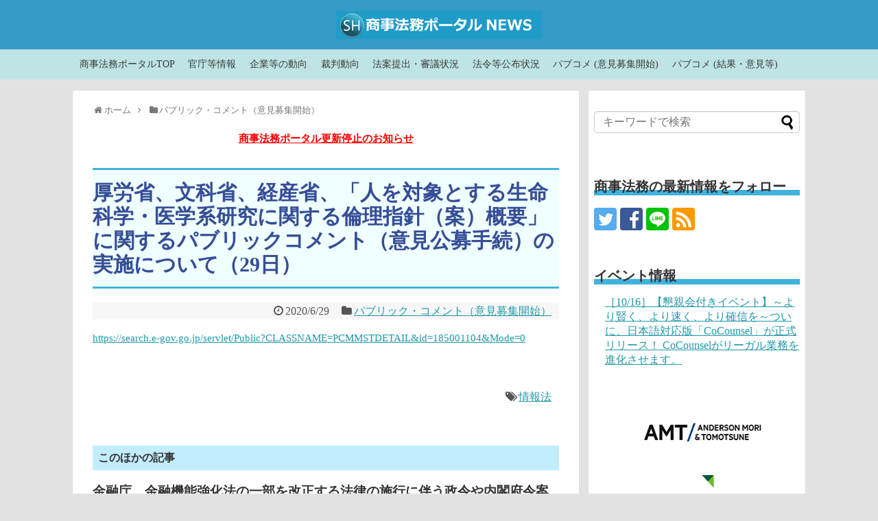

--- FILE ---
content_type: text/css
request_url: https://wp.shojihomu.co.jp/wp-content/plugins/post-from-site/includes/twentyeleven.css?ver=6.8.3&fver=20120110074756
body_size: 627
content:
.pfs_postform {
	display:block;
	position:absolute;
}
.pfs-post-box{
	background-color:#ddd;
    border:1px solid #d3d3d3;
    -moz-border-radius:3px;
    -webkit-border-radius:3px;
    border-radius:3px;
    position:absolute;
    width:600px;
    z-index:9999;
    padding:20px 20px 10px;
    font-size:12px;
    line-height:18px;
    font-weight:normal;
    margin-bottom:30px;
}
.pfs_postform {
    position:relative;
    width:91%;
    padding:2% 4%;
}
.pfs-post-box .closex {
	position:absolute;
	top:0;
	right:0;
    font-size:25px;
    line-height:13px;
    font-weight:bold;
    text-decoration:none;
    color:#EEE;
    text-shadow: 0 1px 3px rgba(204, 204, 204, 0.95);
    padding:5px;
    margin:15px;
    cursor:pointer;
}
.pfs-post-box input[type=text], .pfs-post-box input[type=email], .pfs-post-box input[type=button], .pfs-post-box textarea, .pfs-post-box select {
	background: none repeat scroll 0 0 #FFFFFF;
	border: 4px solid #EEEEEE;
	border-radius: 5px 5px 5px 5px;
	box-shadow: 0 1px 3px rgba(204, 204, 204, 0.95) inset;
	padding: 10px;
	position: relative;
	text-indent: 80px;
	width:95%;
}
.pfs-post-box select {
	width:100%;
	padding-left:100px;
}
.pfs-post-box option {
	height:20px;
	line-height:20px;
	vertical-align:middle;
	font-size:15px;
	font-weight:300;
	font-family:"Helvetica Neue",Helvetica,Arial,sans-serif;
}
.pfs-post-box input[type=text],.pfs-post-box input[type=email] {
	display: block;
    height: 24px;
}
.pfs-post-box input[type=button] {
	height:50px;
	width:100%;
}
.pfs-post-box textarea {
	resize: vertical;
}

.pfs-post-box label {
    background: none repeat scroll 0 0 #EEEEEE;
    box-shadow: 1px 2px 2px rgba(204, 204, 204, 0.8);
    color: #555555;
    display: inline-block;
    font-size: 13px;
    left: 4px;
    min-width: 60px;
    padding: 4px 10px;
    position: relative;
    top: 40px;
    z-index: 1;
    line-height:2.2em;
}
.pfs-post-box input.submit {
	background: none repeat scroll 0 0 #222222;
    border: medium none;
    border-radius: 3px 3px 3px 3px;
    box-shadow: 0 1px 2px rgba(0, 0, 0, 0.3);
    color: #EEEEEE;
    cursor: pointer;
    font-size: 15px;
    left: 30px;
    margin: 40px 0 20px;
    padding: 5px 42px 5px 22px;
    position: relative;
    text-shadow: 0 -1px 0 rgba(0, 0, 0, 0.3);
}

input.multi#pfs-imgdivClicktopost-input {
	line-height: 28px;
	padding: 4px;
}
.MultiFile-wrap {
	margin-left: 100px;
}
/*input.multi { display:none; }
input.multi#pfs-imgdivClicktopost-input {
	display:none;
	visibility:hidden;
}*/
.MultiFile-label {
	margin:5px 10px;
}
#recaptcha_widget_div {
	margin-top:30px;
}
